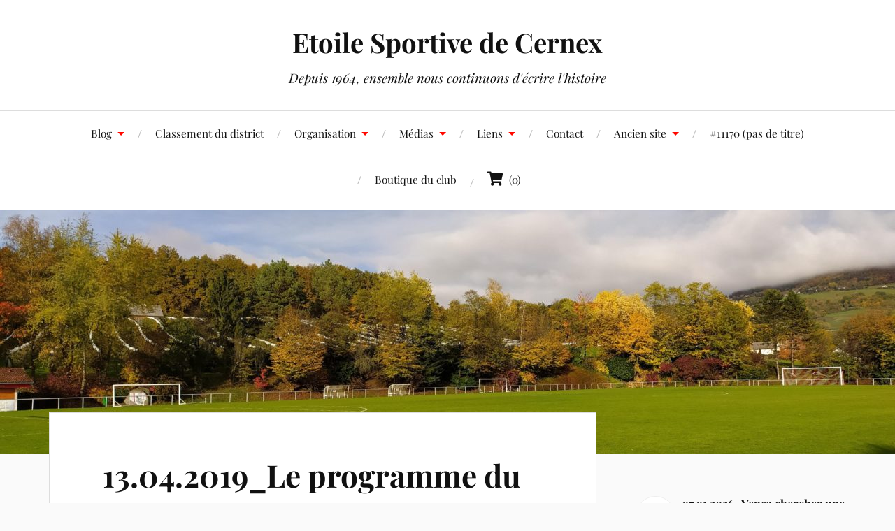

--- FILE ---
content_type: text/html; charset=UTF-8
request_url: https://escernex.fr/2019/04/12/13-04-2019_le-programme-du-week-end/
body_size: 7861
content:
<!DOCTYPE html>

<html class="no-js" lang="fr-FR">

	<head profile="http://gmpg.org/xfn/11">

		<meta http-equiv="Content-Type" content="text/html; charset=UTF-8" />
		<meta name="viewport" content="width=device-width, initial-scale=1.0, maximum-scale=1.0, user-scalable=no" >

		<script>var shopCTCartCookie = '3e711860fc4da491b20b9e1aecc47f5b';</script><title>13.04.2019_Le programme du week-end &#8211; Etoile Sportive de Cernex</title>
<script>document.documentElement.className = document.documentElement.className.replace("no-js","js");</script>
<link rel='dns-prefetch' href='//s0.wp.com' />
<link rel='dns-prefetch' href='//secure.gravatar.com' />
<link rel='dns-prefetch' href='//maxcdn.bootstrapcdn.com' />
<link rel='dns-prefetch' href='//s.w.org' />
<link rel="alternate" type="application/rss+xml" title="Etoile Sportive de Cernex &raquo; Flux" href="https://escernex.fr/feed/" />
<link rel="alternate" type="application/rss+xml" title="Etoile Sportive de Cernex &raquo; Flux des commentaires" href="https://escernex.fr/comments/feed/" />
		<script type="text/javascript">
			window._wpemojiSettings = {"baseUrl":"https:\/\/s.w.org\/images\/core\/emoji\/11.2.0\/72x72\/","ext":".png","svgUrl":"https:\/\/s.w.org\/images\/core\/emoji\/11.2.0\/svg\/","svgExt":".svg","source":{"concatemoji":"https:\/\/escernex.fr\/wp-includes\/js\/wp-emoji-release.min.js?ver=5.1.21"}};
			!function(e,a,t){var n,r,o,i=a.createElement("canvas"),p=i.getContext&&i.getContext("2d");function s(e,t){var a=String.fromCharCode;p.clearRect(0,0,i.width,i.height),p.fillText(a.apply(this,e),0,0);e=i.toDataURL();return p.clearRect(0,0,i.width,i.height),p.fillText(a.apply(this,t),0,0),e===i.toDataURL()}function c(e){var t=a.createElement("script");t.src=e,t.defer=t.type="text/javascript",a.getElementsByTagName("head")[0].appendChild(t)}for(o=Array("flag","emoji"),t.supports={everything:!0,everythingExceptFlag:!0},r=0;r<o.length;r++)t.supports[o[r]]=function(e){if(!p||!p.fillText)return!1;switch(p.textBaseline="top",p.font="600 32px Arial",e){case"flag":return s([55356,56826,55356,56819],[55356,56826,8203,55356,56819])?!1:!s([55356,57332,56128,56423,56128,56418,56128,56421,56128,56430,56128,56423,56128,56447],[55356,57332,8203,56128,56423,8203,56128,56418,8203,56128,56421,8203,56128,56430,8203,56128,56423,8203,56128,56447]);case"emoji":return!s([55358,56760,9792,65039],[55358,56760,8203,9792,65039])}return!1}(o[r]),t.supports.everything=t.supports.everything&&t.supports[o[r]],"flag"!==o[r]&&(t.supports.everythingExceptFlag=t.supports.everythingExceptFlag&&t.supports[o[r]]);t.supports.everythingExceptFlag=t.supports.everythingExceptFlag&&!t.supports.flag,t.DOMReady=!1,t.readyCallback=function(){t.DOMReady=!0},t.supports.everything||(n=function(){t.readyCallback()},a.addEventListener?(a.addEventListener("DOMContentLoaded",n,!1),e.addEventListener("load",n,!1)):(e.attachEvent("onload",n),a.attachEvent("onreadystatechange",function(){"complete"===a.readyState&&t.readyCallback()})),(n=t.source||{}).concatemoji?c(n.concatemoji):n.wpemoji&&n.twemoji&&(c(n.twemoji),c(n.wpemoji)))}(window,document,window._wpemojiSettings);
		</script>
		<style type="text/css">
img.wp-smiley,
img.emoji {
	display: inline !important;
	border: none !important;
	box-shadow: none !important;
	height: 1em !important;
	width: 1em !important;
	margin: 0 .07em !important;
	vertical-align: -0.1em !important;
	background: none !important;
	padding: 0 !important;
}
</style>
	<link rel='stylesheet' id='wp-block-library-css'  href='https://escernex.fr/wp-includes/css/dist/block-library/style.min.css?ver=5.1.21' type='text/css' media='all' />
<link rel='stylesheet' id='cff-css'  href='https://escernex.fr/wp-content/plugins/custom-facebook-feed/css/cff-style.css?ver=2.17.1' type='text/css' media='all' />
<link rel='stylesheet' id='sb-font-awesome-css'  href='https://maxcdn.bootstrapcdn.com/font-awesome/4.7.0/css/font-awesome.min.css?ver=5.1.21' type='text/css' media='all' />
<link rel='stylesheet' id='lovecraft_googlefonts-css'  href='https://escernex.fr/wp-content/themes/lovecraft/assets/css/fonts.css?ver=5.1.21' type='text/css' media='all' />
<link rel='stylesheet' id='lovecraft_genericons-css'  href='https://escernex.fr/wp-content/themes/lovecraft/assets/css/genericons.min.css?ver=5.1.21' type='text/css' media='all' />
<link rel='stylesheet' id='lovecraft_style-css'  href='https://escernex.fr/wp-content/themes/lovecraft/style.css?ver=2.1.1' type='text/css' media='all' />
<!-- Inline jetpack_facebook_likebox -->
<style id='jetpack_facebook_likebox-inline-css' type='text/css'>
.widget_facebook_likebox {
	overflow: hidden;
}

</style>
<link rel='stylesheet' id='shop_ct_font_awesome-css'  href='https://escernex.fr/wp-content/plugins/shopconstruct/lib/fontawesome/css/fontawesome-all.min.css?ver=5.1.21' type='text/css' media='all' />
<link rel='stylesheet' id='animate-css-css'  href='https://escernex.fr/wp-content/plugins/shopconstruct/assets/css/animate.css?ver=1.1.2' type='text/css' media='all' />
<link rel='stylesheet' id='shop-ct-common-css'  href='https://escernex.fr/wp-content/plugins/shopconstruct/assets/css/frontend/common.css?ver=1.1.2' type='text/css' media='all' />
<link rel='stylesheet' id='shop-ct-popup-css'  href='https://escernex.fr/wp-content/plugins/shopconstruct/assets/css/popup.style.css?ver=1.1.2' type='text/css' media='all' />
<link rel='stylesheet' id='shop-ct-checkout-css'  href='https://escernex.fr/wp-content/plugins/shopconstruct/assets/css/frontend/checkout.css?ver=1.1.2' type='text/css' media='all' />
<link rel='stylesheet' id='tablepress-default-css'  href='https://escernex.fr/wp-content/plugins/tablepress/css/default.min.css?ver=1.9.2' type='text/css' media='all' />
<link rel='stylesheet' id='jetpack_css-css'  href='https://escernex.fr/wp-content/plugins/jetpack/css/jetpack.css?ver=7.1.5' type='text/css' media='all' />
<script type='text/javascript' src='https://escernex.fr/wp-includes/js/jquery/jquery.js?ver=1.12.4'></script>
<script type='text/javascript' src='https://escernex.fr/wp-includes/js/jquery/jquery-migrate.min.js?ver=1.4.1'></script>
<script type='text/javascript' src='https://escernex.fr/wp-content/themes/lovecraft/assets/js/doubletaptogo.min.js?ver=1'></script>
<script type='text/javascript' src='https://escernex.fr/wp-content/plugins/shopconstruct/assets/js/shop-ct-popup.js?ver=1.1.2'></script>
<link rel='https://api.w.org/' href='https://escernex.fr/wp-json/' />
<link rel="EditURI" type="application/rsd+xml" title="RSD" href="https://escernex.fr/xmlrpc.php?rsd" />
<link rel="wlwmanifest" type="application/wlwmanifest+xml" href="https://escernex.fr/wp-includes/wlwmanifest.xml" /> 
<link rel='prev' title='11.04.2019_Carnet de deuil: Alphonse JOSSERAND' href='https://escernex.fr/2019/04/11/11-04-2019_carnet-de-deuil-alphonse-josserand/' />
<link rel='next' title='26.04.2019_Recommandations pour le terrain honneur' href='https://escernex.fr/2019/04/26/26-04-2019_recommandations-pour-le-terrain-honneur/' />
<meta name="generator" content="WordPress 5.1.21" />
<link rel="canonical" href="https://escernex.fr/2019/04/12/13-04-2019_le-programme-du-week-end/" />
<link rel='shortlink' href='https://wp.me/p8ASVV-1jd' />
<link rel="alternate" type="application/json+oembed" href="https://escernex.fr/wp-json/oembed/1.0/embed?url=https%3A%2F%2Fescernex.fr%2F2019%2F04%2F12%2F13-04-2019_le-programme-du-week-end%2F" />
<link rel="alternate" type="text/xml+oembed" href="https://escernex.fr/wp-json/oembed/1.0/embed?url=https%3A%2F%2Fescernex.fr%2F2019%2F04%2F12%2F13-04-2019_le-programme-du-week-end%2F&#038;format=xml" />

<link rel='dns-prefetch' href='//v0.wordpress.com'/>
<link rel='dns-prefetch' href='//i0.wp.com'/>
<link rel='dns-prefetch' href='//i1.wp.com'/>
<link rel='dns-prefetch' href='//i2.wp.com'/>
<style type='text/css'>img#wpstats{display:none}</style><!-- Customizer CSS --><style type="text/css">a { color:#ff0800; }.blog-title a:hover { color:#ff0800; }.main-menu li:hover > a, .main-menu li.focus > a { color:#ff0800; }.main-menu > .menu-item-has-children > a:after { border-top-color:#ff0800; }blockquote:after { color:#ff0800; }button:hover, .button:hover, .faux-button:hover, .wp-block-button__link:hover, :root .wp-block-file__button:hover, input[type="button"]:hover, input[type="reset"]:hover, input[type="submit"]:hover { background-color:#ff0800; }.is-style-outline .wp-block-button__link:hover, .wp-block-button__link.is-style-outline:hover { color:#ff0800; }:root .has-accent-color { color:#ff0800; }:root .has-accent-background-color { background-color:#ff0800; }.post-tags a:hover { background-color:#ff0800; }.post-tags a:hover:before { border-right-color:#ff0800; }.post-content .page-links a:hover { background-color:#ff0800; }.post-navigation h4 a:hover { color:#ff0800; }.comments-title-link a { color:#ff0800; }.comments .pingbacks li a:hover { color:#ff0800; }.comment-header h4 a:hover { color:#ff0800; }.bypostauthor .comment-author-icon { background-color:#ff0800; }.form-submit #submit:hover { background-color:#ff0800; }.comments-nav a:hover { color:#ff0800; }.pingbacks-title { border-bottom-color:#ff0800; }.archive-navigation a:hover { color:#ff0800; }.widget-title { border-bottom-color:#ff0800; }.widget-content .textwidget a:hover { color:#ff0800; }.widget_archive li a:hover { color:#ff0800; }.widget_categories li a:hover { color:#ff0800; }.widget_meta li a:hover { color:#ff0800; }.widget_nav_menu li a:hover { color:#ff0800; }.widget_rss .widget-content ul a.rsswidget:hover { color:#ff0800; }#wp-calendar thead th { color:#ff0800; }#wp-calendar tfoot a:hover { color:#ff0800; }.widget .tagcloud a:hover { background-color:#ff0800; }.widget .tagcloud a:hover:before { border-right-color:#ff0800; }.footer .widget .tagcloud a:hover { background-color:#ff0800; }.footer .widget .tagcloud a:hover:before { border-right-color:#ff0800; }.credits .sep { color:#ff0800; }.credits a:hover { color:#ff0800; }.nav-toggle.active .bar { background-color:#ff0800; }.search-toggle.active .genericon { color:#ff0800; }.mobile-menu .current-menu-item:before { color:#ff0800; }.mobile-menu .current_page_item:before { color:#ff0800; }</style><!--/Customizer CSS--><style type="text/css">
.upcoming-events li {
	margin-bottom: 10px;
}
.upcoming-events li span {
	display: block;
}
</style>

<!-- Jetpack Open Graph Tags -->
<meta property="og:type" content="article" />
<meta property="og:title" content="13.04.2019_Le programme du week-end" />
<meta property="og:url" content="https://escernex.fr/2019/04/12/13-04-2019_le-programme-du-week-end/" />
<meta property="og:description" content="Programme maigrelet en raison des vacances de Pâques et de quelques rencontres reportées au 8 mai. &nbsp;Peu de matchs à se mettre sous la pupille ! L&rsquo;occasion de venir encourager le seul mat…" />
<meta property="article:published_time" content="2019-04-12T16:11:03+00:00" />
<meta property="article:modified_time" content="2019-04-12T16:11:23+00:00" />
<meta property="og:site_name" content="Etoile Sportive de Cernex" />
<meta property="og:image" content="https://escernex.fr/wp-content/uploads/2018/10/U17_13.10.2018.jpg" />
<meta property="og:image:width" content="1024" />
<meta property="og:image:height" content="650" />
<meta property="og:locale" content="fr_FR" />
<meta name="twitter:site" content="@ESCernex" />
<meta name="twitter:text:title" content="13.04.2019_Le programme du week-end" />
<meta name="twitter:image" content="https://i2.wp.com/escernex.fr/wp-content/uploads/2018/10/cropped-logo-esc-1964.jpg?fit=240%2C240&amp;ssl=1" />
<meta name="twitter:card" content="summary" />

<!-- End Jetpack Open Graph Tags -->
<link rel="icon" href="https://i2.wp.com/escernex.fr/wp-content/uploads/2018/10/cropped-logo-esc-1964.jpg?fit=32%2C32&#038;ssl=1" sizes="32x32" />
<link rel="icon" href="https://i2.wp.com/escernex.fr/wp-content/uploads/2018/10/cropped-logo-esc-1964.jpg?fit=192%2C192&#038;ssl=1" sizes="192x192" />
<link rel="apple-touch-icon-precomposed" href="https://i2.wp.com/escernex.fr/wp-content/uploads/2018/10/cropped-logo-esc-1964.jpg?fit=180%2C180&#038;ssl=1" />
<meta name="msapplication-TileImage" content="https://i2.wp.com/escernex.fr/wp-content/uploads/2018/10/cropped-logo-esc-1964.jpg?fit=270%2C270&#038;ssl=1" />

	</head>

	<body data-rsssl=1 class="post-template-default single single-post postid-5035 single-format-standard show-mobile-sidebar">

		
		<a class="skip-link button" href="#site-content">Skip to the content</a>

		<header class="header-wrapper">

			<div class="header section bg-white small-padding">

				<div class="section-inner group">

					
						<div class="blog-title">
							<a href="https://escernex.fr" rel="home">Etoile Sportive de Cernex</a>
						</div>
					
													<h4 class="blog-tagline">Depuis 1964, ensemble nous continuons d&#039;écrire l&#039;histoire</h4>
											
					
				</div><!-- .section-inner -->

			</div><!-- .header -->

			<div class="toggles group">

				<button type="button" class="nav-toggle toggle">
					<div class="bar"></div>
					<div class="bar"></div>
					<div class="bar"></div>
					<span class="screen-reader-text">Toggle the mobile menu</span>
				</button>

				<button type="button" class="search-toggle toggle">
					<div class="genericon genericon-search"></div>
					<span class="screen-reader-text">Toggle the search field</span>
				</button>

			</div><!-- .toggles -->

		</header><!-- .header-wrapper -->

		<div class="navigation bg-white no-padding">

			<div class="section-inner group">

				<ul class="mobile-menu">

					<li id="menu-item-36" class="menu-item menu-item-type-post_type menu-item-object-page menu-item-has-children menu-item-36"><a href="https://escernex.fr/blog/">Blog</a>
<ul class="sub-menu">
	<li id="menu-item-21" class="menu-item menu-item-type-post_type menu-item-object-page current_page_parent menu-item-21"><a href="https://escernex.fr/accueil/">Accueil</a></li>
	<li id="menu-item-507" class="menu-item menu-item-type-taxonomy menu-item-object-category menu-item-507"><a href="https://escernex.fr/category/flash-infos/">Flash Infos</a></li>
	<li id="menu-item-509" class="menu-item menu-item-type-taxonomy menu-item-object-category current-post-ancestor current-menu-parent current-post-parent menu-item-509"><a href="https://escernex.fr/category/agendas/">Agenda</a></li>
	<li id="menu-item-508" class="menu-item menu-item-type-taxonomy menu-item-object-category menu-item-508"><a href="https://escernex.fr/category/resultats/">Résultats</a></li>
</ul>
</li>
<li id="menu-item-53" class="menu-item menu-item-type-custom menu-item-object-custom menu-item-53"><a href="https://hautesavoie-paysdegex.fff.fr/recherche-clubs/?scl=7013&#038;tab=resultats&#038;subtab=ranking">Classement du district</a></li>
<li id="menu-item-413" class="menu-item menu-item-type-post_type menu-item-object-page menu-item-has-children menu-item-413"><a href="https://escernex.fr/organisation-2/">Organisation</a>
<ul class="sub-menu">
	<li id="menu-item-2644" class="menu-item menu-item-type-post_type menu-item-object-page menu-item-2644"><a href="https://escernex.fr/inscriptions-saison-20172018/">Inscriptions au club</a></li>
	<li id="menu-item-78" class="menu-item menu-item-type-post_type menu-item-object-page menu-item-78"><a href="https://escernex.fr/partenaires-2/">Partenaires</a></li>
	<li id="menu-item-375" class="menu-item menu-item-type-post_type menu-item-object-page menu-item-375"><a href="https://escernex.fr/organisation/">Les commissions</a></li>
	<li id="menu-item-96" class="menu-item menu-item-type-post_type menu-item-object-page menu-item-96"><a href="https://escernex.fr/bureaux/">Bureaux</a></li>
	<li id="menu-item-423" class="menu-item menu-item-type-post_type menu-item-object-page menu-item-423"><a href="https://escernex.fr/membres-du-comite/">Membres du comité</a></li>
	<li id="menu-item-429" class="menu-item menu-item-type-post_type menu-item-object-page menu-item-429"><a href="https://escernex.fr/arbitres/">Arbitres</a></li>
	<li id="menu-item-105" class="menu-item menu-item-type-post_type menu-item-object-page menu-item-105"><a href="https://escernex.fr/historique-de-la-creation-du-club/">Historique de la création du club</a></li>
	<li id="menu-item-278" class="menu-item menu-item-type-post_type menu-item-object-page menu-item-278"><a href="https://escernex.fr/plan-de-situation/">Plan de situation</a></li>
</ul>
</li>
<li id="menu-item-47" class="menu-item menu-item-type-custom menu-item-object-custom menu-item-has-children menu-item-47"><a href="https://escernex.fr/Archive_site/E-Presse/Page_Presse.htm">Médias</a>
<ul class="sub-menu">
	<li id="menu-item-354" class="menu-item menu-item-type-post_type menu-item-object-page menu-item-354"><a href="https://escernex.fr/albums-photos-historiques/">Albums photos historiques</a></li>
	<li id="menu-item-436" class="menu-item menu-item-type-post_type menu-item-object-page menu-item-436"><a href="https://escernex.fr/videos-historiques/">Vidéos historiques</a></li>
	<li id="menu-item-439" class="menu-item menu-item-type-post_type menu-item-object-page menu-item-439"><a href="https://escernex.fr/chardons-infos-historiques/">Chardons infos historiques</a></li>
</ul>
</li>
<li id="menu-item-45" class="menu-item menu-item-type-post_type menu-item-object-page menu-item-has-children menu-item-45"><a href="https://escernex.fr/liens/">Liens</a>
<ul class="sub-menu">
	<li id="menu-item-123" class="menu-item menu-item-type-post_type menu-item-object-page menu-item-123"><a href="https://escernex.fr/contact/">Contact</a></li>
</ul>
</li>
<li id="menu-item-6489" class="menu-item menu-item-type-post_type menu-item-object-page menu-item-6489"><a href="https://escernex.fr/contact/">Contact</a></li>
<li id="menu-item-37" class="menu-item menu-item-type-custom menu-item-object-custom menu-item-has-children menu-item-37"><a href="https://escernex.fr/Archive_site/index.html">Ancien site</a>
<ul class="sub-menu">
	<li id="menu-item-65" class="menu-item menu-item-type-custom menu-item-object-custom menu-item-65"><a href="https://escernex.fr/Archive_site/A-Flash_infos/Flash_infos_Historique/Page_flash_infos_historique.htm">Flash Infos historiques</a></li>
	<li id="menu-item-66" class="menu-item menu-item-type-custom menu-item-object-custom menu-item-66"><a href="https://escernex.fr/Archive_site/C-Resultats/Historique/Page_resultats_historique.htm">Résultats historiques</a></li>
	<li id="menu-item-67" class="menu-item menu-item-type-custom menu-item-object-custom menu-item-67"><a href="https://escernex.fr/Archive_site/D-Organisation/Page_organisation.htm">Organisation historique</a></li>
	<li id="menu-item-71" class="menu-item menu-item-type-custom menu-item-object-custom menu-item-71"><a href="https://escernex.fr/Archive_site/H-Recherche/Plans_situation_acces/Page_plan_situation_acces.htm">Plan de situation et d&rsquo;accès</a></li>
	<li id="menu-item-72" class="menu-item menu-item-type-custom menu-item-object-custom menu-item-72"><a href="https://escernex.fr/Archive_site/I-Plan_du_site/Plan_du_site.htm">Plan de l&rsquo;ancien site</a></li>
</ul>
</li>
<li id="menu-item-11173" class="menu-item menu-item-type-post_type menu-item-object-page menu-item-11173"><a href="https://escernex.fr/ms54471203-txt/">#11170 (pas de titre)</a></li>
<li id="menu-item-9203" class="menu-item menu-item-type-custom menu-item-object-custom menu-item-9203"><a href="https://shop.topseb.fr/collections/boutique-club">Boutique du club</a></li>
<li><a href="#" class="shop-ct-open-cart"><i class="fa fa-shopping-cart" aria-hidden="true"></i>&nbsp;&nbsp;(<span class="shop-ct-cart-count">0</span>)</a></li>
				</ul>

				<div class="mobile-search">
					
<form method="get" class="search-form" id="search-form-69699b8930aa5" action="https://escernex.fr/">
	<input type="search" class="search-field" placeholder="Formulaire de recherche" name="s" id="s-69699b8930add" />
	<button type="submit" class="search-button"><div class="genericon genericon-search"></div><span class="screen-reader-text">Search</span></button>
</form>
				</div><!-- .mobile-search -->

				<ul class="main-menu">

					<li class="menu-item menu-item-type-post_type menu-item-object-page menu-item-has-children menu-item-36"><a href="https://escernex.fr/blog/">Blog</a>
<ul class="sub-menu">
	<li class="menu-item menu-item-type-post_type menu-item-object-page current_page_parent menu-item-21"><a href="https://escernex.fr/accueil/">Accueil</a></li>
	<li class="menu-item menu-item-type-taxonomy menu-item-object-category menu-item-507"><a href="https://escernex.fr/category/flash-infos/">Flash Infos</a></li>
	<li class="menu-item menu-item-type-taxonomy menu-item-object-category current-post-ancestor current-menu-parent current-post-parent menu-item-509"><a href="https://escernex.fr/category/agendas/">Agenda</a></li>
	<li class="menu-item menu-item-type-taxonomy menu-item-object-category menu-item-508"><a href="https://escernex.fr/category/resultats/">Résultats</a></li>
</ul>
</li>
<li class="menu-item menu-item-type-custom menu-item-object-custom menu-item-53"><a href="https://hautesavoie-paysdegex.fff.fr/recherche-clubs/?scl=7013&#038;tab=resultats&#038;subtab=ranking">Classement du district</a></li>
<li class="menu-item menu-item-type-post_type menu-item-object-page menu-item-has-children menu-item-413"><a href="https://escernex.fr/organisation-2/">Organisation</a>
<ul class="sub-menu">
	<li class="menu-item menu-item-type-post_type menu-item-object-page menu-item-2644"><a href="https://escernex.fr/inscriptions-saison-20172018/">Inscriptions au club</a></li>
	<li class="menu-item menu-item-type-post_type menu-item-object-page menu-item-78"><a href="https://escernex.fr/partenaires-2/">Partenaires</a></li>
	<li class="menu-item menu-item-type-post_type menu-item-object-page menu-item-375"><a href="https://escernex.fr/organisation/">Les commissions</a></li>
	<li class="menu-item menu-item-type-post_type menu-item-object-page menu-item-96"><a href="https://escernex.fr/bureaux/">Bureaux</a></li>
	<li class="menu-item menu-item-type-post_type menu-item-object-page menu-item-423"><a href="https://escernex.fr/membres-du-comite/">Membres du comité</a></li>
	<li class="menu-item menu-item-type-post_type menu-item-object-page menu-item-429"><a href="https://escernex.fr/arbitres/">Arbitres</a></li>
	<li class="menu-item menu-item-type-post_type menu-item-object-page menu-item-105"><a href="https://escernex.fr/historique-de-la-creation-du-club/">Historique de la création du club</a></li>
	<li class="menu-item menu-item-type-post_type menu-item-object-page menu-item-278"><a href="https://escernex.fr/plan-de-situation/">Plan de situation</a></li>
</ul>
</li>
<li class="menu-item menu-item-type-custom menu-item-object-custom menu-item-has-children menu-item-47"><a href="https://escernex.fr/Archive_site/E-Presse/Page_Presse.htm">Médias</a>
<ul class="sub-menu">
	<li class="menu-item menu-item-type-post_type menu-item-object-page menu-item-354"><a href="https://escernex.fr/albums-photos-historiques/">Albums photos historiques</a></li>
	<li class="menu-item menu-item-type-post_type menu-item-object-page menu-item-436"><a href="https://escernex.fr/videos-historiques/">Vidéos historiques</a></li>
	<li class="menu-item menu-item-type-post_type menu-item-object-page menu-item-439"><a href="https://escernex.fr/chardons-infos-historiques/">Chardons infos historiques</a></li>
</ul>
</li>
<li class="menu-item menu-item-type-post_type menu-item-object-page menu-item-has-children menu-item-45"><a href="https://escernex.fr/liens/">Liens</a>
<ul class="sub-menu">
	<li class="menu-item menu-item-type-post_type menu-item-object-page menu-item-123"><a href="https://escernex.fr/contact/">Contact</a></li>
</ul>
</li>
<li class="menu-item menu-item-type-post_type menu-item-object-page menu-item-6489"><a href="https://escernex.fr/contact/">Contact</a></li>
<li class="menu-item menu-item-type-custom menu-item-object-custom menu-item-has-children menu-item-37"><a href="https://escernex.fr/Archive_site/index.html">Ancien site</a>
<ul class="sub-menu">
	<li class="menu-item menu-item-type-custom menu-item-object-custom menu-item-65"><a href="https://escernex.fr/Archive_site/A-Flash_infos/Flash_infos_Historique/Page_flash_infos_historique.htm">Flash Infos historiques</a></li>
	<li class="menu-item menu-item-type-custom menu-item-object-custom menu-item-66"><a href="https://escernex.fr/Archive_site/C-Resultats/Historique/Page_resultats_historique.htm">Résultats historiques</a></li>
	<li class="menu-item menu-item-type-custom menu-item-object-custom menu-item-67"><a href="https://escernex.fr/Archive_site/D-Organisation/Page_organisation.htm">Organisation historique</a></li>
	<li class="menu-item menu-item-type-custom menu-item-object-custom menu-item-71"><a href="https://escernex.fr/Archive_site/H-Recherche/Plans_situation_acces/Page_plan_situation_acces.htm">Plan de situation et d&rsquo;accès</a></li>
	<li class="menu-item menu-item-type-custom menu-item-object-custom menu-item-72"><a href="https://escernex.fr/Archive_site/I-Plan_du_site/Plan_du_site.htm">Plan de l&rsquo;ancien site</a></li>
</ul>
</li>
<li class="menu-item menu-item-type-post_type menu-item-object-page menu-item-11173"><a href="https://escernex.fr/ms54471203-txt/">#11170 (pas de titre)</a></li>
<li class="menu-item menu-item-type-custom menu-item-object-custom menu-item-9203"><a href="https://shop.topseb.fr/collections/boutique-club">Boutique du club</a></li>
<li><a href="#" class="shop-ct-open-cart"><i class="fa fa-shopping-cart" aria-hidden="true"></i>&nbsp;&nbsp;(<span class="shop-ct-cart-count">0</span>)</a></li>
				</ul><!-- .main-menu -->

			</div><!-- .section-inner -->

		</div><!-- .navigation -->

		
			<figure class="header-image bg-image" style="background-image: url( https://escernex.fr/wp-content/uploads/2020/10/cropped-TERRAIN-10_2020_1.jpg );">
				<img src="https://escernex.fr/wp-content/uploads/2020/10/cropped-TERRAIN-10_2020_1.jpg" />
			</figure>

		
		<main id="site-content">
<div class="wrapper section">

	<div class="section-inner group">

		<div class="content">

			
					<article id="post-5035" class="post single post-5035 type-post status-publish format-standard hentry category-agendas">

						<div class="post-inner">

							<div class="post-header">

								<h1 class="post-title"><a href="https://escernex.fr/2019/04/12/13-04-2019_le-programme-du-week-end/">13.04.2019_Le programme du week-end</a></h1>

										
		<div class="post-meta">

			<p class="post-author"><span>de </span><a href="https://escernex.fr/author/escernexadmin/" title="Articles par Sébastien Cusin" rel="author">Sébastien Cusin</a></p>

			<p class="post-date"><span>On </span><a href="https://escernex.fr/2019/04/12/13-04-2019_le-programme-du-week-end/">12 avril 2019</a></p>

							<p class="post-categories"><span>dans </span><a href="https://escernex.fr/category/agendas/" rel="category tag">Agenda</a></p>
			
			
		</div><!-- .post-meta -->

		
							</div><!-- .post-header -->

							
								<div class="post-content entry-content">

									
<p>Programme maigrelet en raison des vacances de Pâques et de quelques rencontres reportées au 8 mai. &nbsp;Peu de matchs à se mettre sous la pupille ! L&rsquo;occasion de venir encourager le seul match de foot à 11, celui opposant demain samedi à 15h30 aux Chardons, les U17 de l&rsquo;EPC (notre photo), face au leader ANNECY-LE-VIEUX.</p>



<p>SAMEDI 13.04.2019:</p>



<p>Les U11 se déplacent à EVIRES pour un plateau amical.</p>



<p>Les U13 A de l&rsquo;EPC reçoivent SEMNOZ à CRUSEILLES.</p>



<p>Les U13 C de l&rsquo;EPC se déplacent à BEAUMONT-COLLONGES.</p>



<p>L&rsquo;équipe U17 de l&rsquo;EPC accueillent ANNECY-LE-VIEUX à 15h30 à CERNEX.</p>



<p>DIMANCHE 14.04.2019:</p>



<p>Aucun match !</p>



<div class="wp-block-image"><figure class="aligncenter"><img src="https://i2.wp.com/escernex.fr/wp-content/uploads/2018/10/U17_13.10.2018-1024x650.jpg?resize=629%2C399" alt="" class="wp-image-4375" srcset="https://i0.wp.com/escernex.fr/wp-content/uploads/2018/10/U17_13.10.2018.jpg?w=1024&amp;ssl=1 1024w, https://i0.wp.com/escernex.fr/wp-content/uploads/2018/10/U17_13.10.2018.jpg?resize=300%2C190&amp;ssl=1 300w, https://i0.wp.com/escernex.fr/wp-content/uploads/2018/10/U17_13.10.2018.jpg?resize=768%2C488&amp;ssl=1 768w" sizes="(max-width: 629px) 100vw, 629px" data-recalc-dims="1" /></figure></div>

								</div><!-- .post-content -->

								
						</div><!-- .post-inner -->

						
								<div class="post-navigation">
									<div class="post-navigation-inner group">

																					<div class="post-nav-prev">
												<p>Précédent</p>
												<h4><a href="https://escernex.fr/2019/04/11/11-04-2019_carnet-de-deuil-alphonse-josserand/">11.04.2019_Carnet de deuil: Alphonse JOSSERAND</a></h4>
											</div>
																				
																					<div class="post-nav-next">
												<p>Suivant</p>
												<h4><a href="https://escernex.fr/2019/04/26/26-04-2019_recommandations-pour-le-terrain-honneur/">26.04.2019_Recommandations pour le terrain honneur</a></h4>
											</div>
										
									</div><!-- .post-navigation-inner -->
								</div><!-- .post-navigation -->

								
					</article><!-- .post -->

					
		</div><!-- .content -->

					<aside class="sidebar">

	<div id="widget_lovecraft_recent_posts-3" class="widget Widget_Lovecraft_Recent_Posts"><div class="widget-content">
				<ul class="lovecraft-widget-list">

					
						<li class="group">

							<a href="https://escernex.fr/2026/01/07/07-01-2026_venez-deguster-une-excellente-croziflette-le-17-janvier/">

								<div class="post-icon">

									
										<div class="genericon genericon-standard"></div>

									
								</div>

								<div class="inner">
									<p class="title">07.01.2026_Venez chercher une excellente croziflette le 17 janvier</p>
									<p class="meta">7 janvier 2026</p>
								</div>

							</a>

						</li>

						
						<li class="group">

							<a href="https://escernex.fr/2026/01/01/01-01-2026_bon-anniversaire-meo/">

								<div class="post-icon">

									
										<div class="genericon genericon-standard"></div>

									
								</div>

								<div class="inner">
									<p class="title">01.01.2026_Bon anniversaire Meo</p>
									<p class="meta">1 janvier 2026</p>
								</div>

							</a>

						</li>

						
						<li class="group">

							<a href="https://escernex.fr/2025/12/22/22-12-2025_les-resultats-et-photos-du-week-end/">

								<div class="post-icon">

									
										<div class="genericon genericon-standard"></div>

									
								</div>

								<div class="inner">
									<p class="title">22.12.2025_Les résultats et photos du week-end</p>
									<p class="meta">22 décembre 2025</p>
								</div>

							</a>

						</li>

						
						<li class="group">

							<a href="https://escernex.fr/2025/12/19/19-12-2025_encore-un-effort-pour-les-blanquinettes/">

								<div class="post-icon">

									
										<div class="genericon genericon-standard"></div>

									
								</div>

								<div class="inner">
									<p class="title">19.12.2025_Encore un effort pour les Blanquinettes</p>
									<p class="meta">19 décembre 2025</p>
								</div>

							</a>

						</li>

						
						<li class="group">

							<a href="https://escernex.fr/2025/12/16/16-12-2025_les-resultats-du-week-end/">

								<div class="post-icon">

									
										<div class="genericon genericon-standard"></div>

									
								</div>

								<div class="inner">
									<p class="title">16.12.2025_Les résultats du week-end</p>
									<p class="meta">16 décembre 2025</p>
								</div>

							</a>

						</li>

						
				</ul>

			</div></div><div id="upcoming_events_widget-3" class="widget widget_upcoming_events_widget"><div class="widget-content"><h3 class="widget-title">Rencontres à venir </h3>			<p>Pas d’événements à venir</p>
</div></div><div id="facebook-likebox-5" class="widget widget_facebook_likebox"><div class="widget-content">		<div id="fb-root"></div>
		<div class="fb-page" data-href="https://fr-fr.facebook.com/pages/category/Amateur-Sports-Team/Etoile-Sportive-Cernex-277613522341397/" data-width="500"  data-height="800" data-hide-cover="false" data-show-facepile="true" data-show-posts="true">
		<div class="fb-xfbml-parse-ignore"><blockquote cite="https://fr-fr.facebook.com/pages/category/Amateur-Sports-Team/Etoile-Sportive-Cernex-277613522341397/"><a href="https://fr-fr.facebook.com/pages/category/Amateur-Sports-Team/Etoile-Sportive-Cernex-277613522341397/"></a></blockquote></div>
		</div>
		</div></div>
</aside><!-- .sidebar -->
		
	</div><!-- .section-inner -->

</div><!-- .wrapper -->

		</main><!-- #site-content -->

		
		<div class="credits section bg-dark">

			<div class="credits-inner section-inner">

				<p class="powered-by">Fièrement propulsé par <a href="https://www.wordpress.org">WordPress</a> <span class="sep">&amp;</span> <span class="theme-by">Thème par <a href="https://andersnoren.se">Anders Nor&eacute;n</a></span></p>

			</div><!-- .section-inner -->

		</div><!-- .credits.section -->

		<!-- Custom Facebook Feed JS -->
<script type="text/javascript">
var cfflinkhashtags = "true";
</script>
	<div style="display:none">
	</div>
<script type='text/javascript' src='https://escernex.fr/wp-content/plugins/jetpack/_inc/build/photon/photon.min.js?ver=20130122'></script>
<script type='text/javascript' src='https://escernex.fr/wp-content/plugins/custom-facebook-feed/js/cff-scripts.js?ver=2.17.1'></script>
<script type='text/javascript' src='https://s0.wp.com/wp-content/js/devicepx-jetpack.js?ver=202603'></script>
<script type='text/javascript' src='https://secure.gravatar.com/js/gprofiles.js?ver=2026Janaa'></script>
<script type='text/javascript'>
/* <![CDATA[ */
var WPGroHo = {"my_hash":""};
/* ]]> */
</script>
<script type='text/javascript' src='https://escernex.fr/wp-content/plugins/jetpack/modules/wpgroho.js?ver=5.1.21'></script>
<script type='text/javascript' src='https://escernex.fr/wp-content/themes/lovecraft/assets/js/global.js?ver=2.1.1'></script>
<script type='text/javascript'>
/* <![CDATA[ */
var jpfbembed = {"appid":"249643311490","locale":"fr_FR"};
/* ]]> */
</script>
<script type='text/javascript' src='https://escernex.fr/wp-content/plugins/jetpack/_inc/build/facebook-embed.min.js'></script>
<script type='text/javascript'>
/* <![CDATA[ */
var shopCTL10n = {"ajax_url":"https:\/\/escernex.fr\/wp-admin\/admin-ajax.php","shop_ct_nonce":"bcc391c6fa","display_settings_click_right":"Click the arrow on the right of the item to reveal additional configuration options.","gmt_offset":"1","star1":"HATED IT !","star2":"NOT BAD !","star3":"GOOD !","star4":"LOVED IT !","star5":"EXCELLENT !","cartUpdated":"Cart updated successfully","emptyCart":"Your shopping cart is empty"};
/* ]]> */
</script>
<script type='text/javascript' src='https://escernex.fr/wp-content/plugins/shopconstruct/assets/js/frontend/common.js?ver=1.1.2'></script>
<script type='text/javascript'>
/* <![CDATA[ */
var shopCTcheckout = {"ajax_url":"https:\/\/escernex.fr\/wp-admin\/admin-ajax.php","shop_ct_nonce":"bcc391c6fa","checkoutSuccess":"Order Created Successfully","btnLoading":"Loading...","btnRedirecting":"Redirecting...","formRequiredFieldsEmpty":"Please fill in all required fields"};
/* ]]> */
</script>
<script type='text/javascript' src='https://escernex.fr/wp-content/plugins/shopconstruct/assets/js/frontend/checkout.js?ver=1.1.2'></script>
<script type='text/javascript' src='https://escernex.fr/wp-includes/js/wp-embed.min.js?ver=5.1.21'></script>
<script type='text/javascript' src='https://stats.wp.com/e-202603.js' async='async' defer='defer'></script>
<script type='text/javascript'>
	_stq = window._stq || [];
	_stq.push([ 'view', {v:'ext',j:'1:7.1.5',blog:'127001663',post:'5035',tz:'1',srv:'escernex.fr'} ]);
	_stq.push([ 'clickTrackerInit', '127001663', '5035' ]);
</script>

	</body>
</html>


--- FILE ---
content_type: text/css
request_url: https://escernex.fr/wp-content/plugins/shopconstruct/assets/css/popup.style.css?ver=1.1.2
body_size: 1003
content:
.shop_ct_window_overlay {
	position: fixed;
    top: 0;
    right: 0;
    bottom: 0;
    left: 0;
	background: #000;
    opacity: 0.7;
    filter: alpha(opacity=70);
}

.shop-ct-popup-outer-window {
	position: fixed;
	top:0;
	right:0;
	bottom:0;
	left:0;
	z-index: 159899;
}

.shop_ct_popup_window {
	position: fixed;
	display:flex;
	align-items: center;
	justify-content: center;
	width:80%;
	min-width:400px;
	max-width: 960px;
	height:calc(100% - 70px);
	top:0;
	right:0;
	bottom:0;
	left:0;
	margin: auto;
}

.shop_ct_popup_window_inner {
	width:100%;
	height:100%;
	background: #fafafa;
	border-radius: 3px;
	overflow: hidden;
	-webkit-box-shadow: 0 3px 6px rgba( 0, 0, 0, 0.3 );
	box-shadow: 0 3px 6px rgba( 0, 0, 0, 0.3 );
	-webkit-animation-duration:.7s;
	-moz-animation-duration:.7s;
	animation-duration:.7s;
}

.shop_ct_popup_window .shop_ct_window_title_block {
	background: #f64444;
	height: 40px;
	line-height: 40px;
}

.shop_ct_popup_window .shop_ct_window_title_block .shop_ct_window_title {
	float: left;
	font-size: 19px;
	line-height: 40px;
	overflow: hidden;
	padding: 0 29px 0 10px;
	text-overflow: ellipsis;
	white-space: nowrap;
	width: calc( 100% - 39px );
	color: #fff;
}

.shop_ct_popup_window .shop_ct_window_title_block .shop_ct_window_close_btn {
	float:right;
}

.shop_ct_popup_window .shop_ct_window_title_block .shop_ct_window_close_btn .close_icon {
	position: absolute;
    top: 0;
    right: 0;
	width: 40px;
    height: 40px;
	color: #fff;
    text-align: center;
    line-height: 40px;
	cursor:pointer;
	font-size: 30px;
	transition: all .15s linear;
}

.shop_ct_popup_window .shop_ct_window_title_block .shop_ct_window_close_btn .close_icon:hover {
	color: #f1f1f1;
}

.shop_ct_popup_window .shop_ct_window_title_block .shop_ct_window_close_btn .close_icon:focus,
.shop_ct_popup_window .shop_ct_window_title_block .shop_ct_window_close_btn .close_icon:active {
	transform: scale(0.7);
}

.shop_ct_popup_window .shop_ct_window_content {
	position: relative;
	clear: both;
	height: calc(100% - 40px);
    text-align: left;
    line-height: 1.4em;
	overflow: auto;
}


.shop-ct-popup-content {
	padding: 22px 15px 15px 15px;
	max-height: calc(100% - 87px);
	overflow: auto;
}

.shop-ct-popup-actions {
	display: flex;
	justify-content: flex-end;
	align-items: center;
	padding:0 15px;
	height: 50px;
}

.shop-ct-popup-actions .spinner {
	float: initial;
}

.shop-ct-toastr-wrap {
	top: 0;
	right: 0;
	position: fixed;
	z-index: 999999999;
	padding:4em;
	pointer-events: none;
}

.shop-ct-toastr {
	margin-bottom: 20px !important;
	background: #4CAF50 !important;
	color: #fff !important;
	padding: 20px 24px !important;
	border-radius: 2px !important;
	border:none !important;
	min-width: 216px;
	max-width: 426px;
	width: auto;
	transition: all .3s ease;
	animation: shop-ct-show-toastr .15s ease;
	box-shadow: 0 2px 5px 0 rgba(0,0,0,.26);
	font-family: 'Roboto', sans-serif;
	font-size: 16px;
	line-height: 1.5;
	font-weight:500;
}

.shop-ct-toastr.error {
	background: #F44336 !important;
	color:#fff !important;
}

.shop-ct-close-toastr {
	animation: shop-ct-close-toastr .3s ease;
}

/* Chrome, Safari, Opera */
@-webkit-keyframes shop-ct-show-toastr {
	from {transform: translateX(200%);opacity:0}
	to {transform: translateX(0%);opacity:1}
}

/* Standard syntax */
@keyframes shop-ct-show-toastr {
	from {transform: translateX(200%);opacity:0}
	to {transform: translateX(0%);opacity:1}
}

/* Standard syntax */
@keyframes shop-ct-close-toastr {
	from {transform: translateX(0%);opacity:1}
	to {transform: translateX(200%);opacity:0}
}
